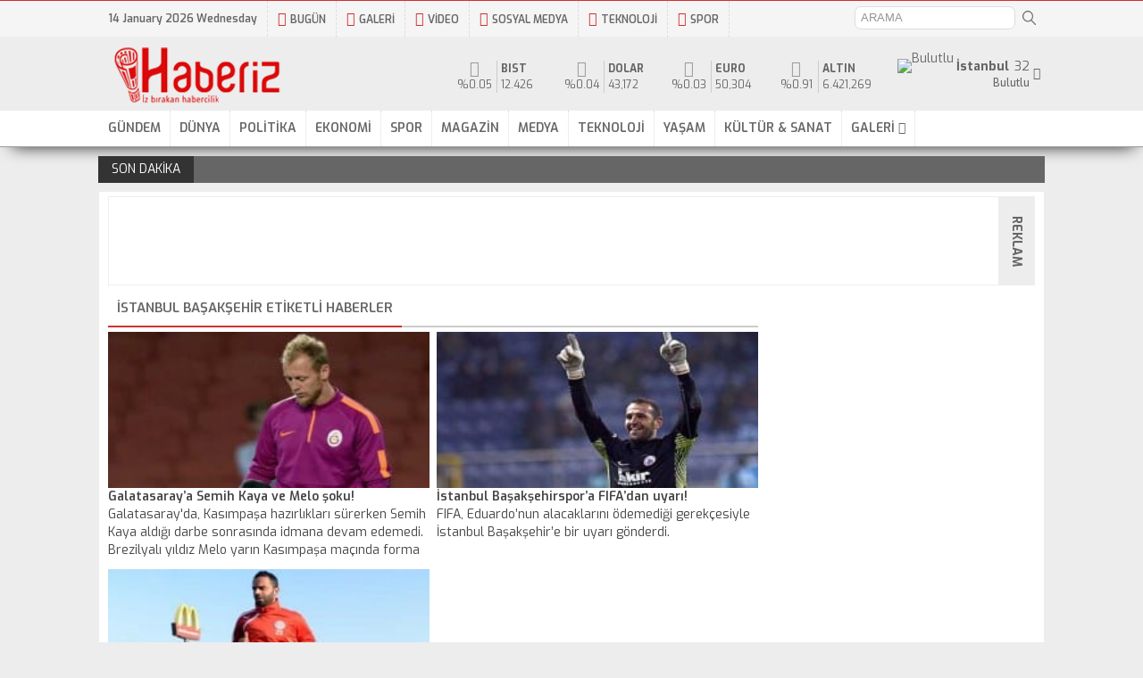

--- FILE ---
content_type: text/html; charset=UTF-8
request_url: https://www.haberiz.com/etiket/istanbul-basaksehir
body_size: 13917
content:
<!DOCTYPE html>
<html>
<head>
<meta http-equiv="Content-Type" content="text/html; charset=UTF-8" />
<link rel="stylesheet" href="https://fonts.googleapis.com/css?family=Exo:400,500,500i,600,700&subset=latin-ext">
<link rel="stylesheet" href="https://fonts.googleapis.com/css?family=Source+Sans+Pro:300,400,400i,600,700">
<title>İstanbul Başakşehir etiketi - Haberiz</title>
<meta name="title" content="İstanbul Başakşehir etiketi - Haberiz" />
<meta name="description" content="İstanbul Başakşehir ile ilgili haberler." />
<meta name="keywords" content="İstanbul Başakşehir, İstanbul Başakşehir hakkında, İstanbul Başakşehir nedir, İstanbul Başakşehir hakkında yazılar, İstanbul Başakşehir haberleri, " />
<meta http-equiv="X-UA-Compatible" content="IE=edge" />
<meta name="robots" content="index, follow" />
<meta name="google-site-verification" content="sCTLU9TZ5n6huQWGcL35O4dzjYmv1SOlEFcEgBl3__4" />
<link rel="alternate" type="application/rss+xml" title="RSS 2.0" href="https://haberiz.com/feed" />
<link rel="alternate" type="text/xml" title="RSS .92" href="https://haberiz.com/feed/rss" />
<link rel="alternate" type="application/atom+xml" title="Atom 0.3" href="https://haberiz.com/feed/atom" />
<link rel="pingback" href="https://haberiz.com/xmlrpc.php" />
<link rel="shortcut icon" href="https://haberiz.com/wp-content/themes/premium/img/favicon.ico" />
<link rel="icon" href="https://haberiz.com/wp-content/themes/premium/img/favicon.ico" type="image/x-icon" />
<meta http-equiv="Content-Language" content="tr" />
<meta name="language" content="Turkish" />
<meta name="author" content="Haberiz">
<meta http-equiv="imagetoolbar" content="no" />
<meta name="viewport" content="width=device-width, initial-scale=1.0, minimum-scale=1.0, maximum-scale=1.0, user-scalable=0">
<style>.gecis{position:fixed;display:block;z-index:999999;top:0;left:0;right:0;bottom:0;background:#fff;}</style>
<!-- Global site tag (gtag.js) - Google Analytics -->
<script type="text/javascript" src="https://www.googletagmanager.com/gtag/js?id=UA-16444218-2"></script>
<script>
window.dataLayer = window.dataLayer || [];
function gtag(){dataLayer.push(arguments);}
gtag('js', new Date());
gtag('config', 'UA-16444218-2');
</script>
<!-- Yandex.Metrika counter --> <script type="text/javascript"> (function(m,e,t,r,i,k,a){m[i]=m[i]||function(){(m[i].a=m[i].a||[]).push(arguments)}; m[i].l=1*new Date();k=e.createElement(t),a=e.getElementsByTagName(t)[0],k.async=1,k.src=r,a.parentNode.insertBefore(k,a)}) (window, document, "script", "https://mc.yandex.ru/metrika/tag.js", "ym"); ym(53643367, "init", { clickmap:true, trackLinks:true, accurateTrackBounce:true, webvisor:true, trackHash:true }); </script> <noscript><div><img src="https://mc.yandex.ru/watch/53643367" alt="Yandex Metrica" height="1px" width="1px" style="position:absolute; left:-9999px;" alt="" /></div></noscript> <!-- /Yandex.Metrika counter -->
<meta name='robots' content='max-image-preview:large' />
<link rel="alternate" type="application/rss+xml" title="Haberiz ~ Haber, güncel haberler, son dakika haberleri &raquo; İstanbul Başakşehir etiket akışı" href="https://haberiz.com/etiket/istanbul-basaksehir/feed" />
<style id='wp-img-auto-sizes-contain-inline-css' type='text/css'>
img:is([sizes=auto i],[sizes^="auto," i]){contain-intrinsic-size:3000px 1500px}
/*# sourceURL=wp-img-auto-sizes-contain-inline-css */
</style>
<style id='wp-emoji-styles-inline-css' type='text/css'>
img.wp-smiley, img.emoji {
display: inline !important;
border: none !important;
box-shadow: none !important;
height: 1em !important;
width: 1em !important;
margin: 0 0.07em !important;
vertical-align: -0.1em !important;
background: none !important;
padding: 0 !important;
}
/*# sourceURL=wp-emoji-styles-inline-css */
</style>
<style id='wp-block-library-inline-css' type='text/css'>
:root{--wp-block-synced-color:#7a00df;--wp-block-synced-color--rgb:122,0,223;--wp-bound-block-color:var(--wp-block-synced-color);--wp-editor-canvas-background:#ddd;--wp-admin-theme-color:#007cba;--wp-admin-theme-color--rgb:0,124,186;--wp-admin-theme-color-darker-10:#006ba1;--wp-admin-theme-color-darker-10--rgb:0,107,160.5;--wp-admin-theme-color-darker-20:#005a87;--wp-admin-theme-color-darker-20--rgb:0,90,135;--wp-admin-border-width-focus:2px}@media (min-resolution:192dpi){:root{--wp-admin-border-width-focus:1.5px}}.wp-element-button{cursor:pointer}:root .has-very-light-gray-background-color{background-color:#eee}:root .has-very-dark-gray-background-color{background-color:#313131}:root .has-very-light-gray-color{color:#eee}:root .has-very-dark-gray-color{color:#313131}:root .has-vivid-green-cyan-to-vivid-cyan-blue-gradient-background{background:linear-gradient(135deg,#00d084,#0693e3)}:root .has-purple-crush-gradient-background{background:linear-gradient(135deg,#34e2e4,#4721fb 50%,#ab1dfe)}:root .has-hazy-dawn-gradient-background{background:linear-gradient(135deg,#faaca8,#dad0ec)}:root .has-subdued-olive-gradient-background{background:linear-gradient(135deg,#fafae1,#67a671)}:root .has-atomic-cream-gradient-background{background:linear-gradient(135deg,#fdd79a,#004a59)}:root .has-nightshade-gradient-background{background:linear-gradient(135deg,#330968,#31cdcf)}:root .has-midnight-gradient-background{background:linear-gradient(135deg,#020381,#2874fc)}:root{--wp--preset--font-size--normal:16px;--wp--preset--font-size--huge:42px}.has-regular-font-size{font-size:1em}.has-larger-font-size{font-size:2.625em}.has-normal-font-size{font-size:var(--wp--preset--font-size--normal)}.has-huge-font-size{font-size:var(--wp--preset--font-size--huge)}.has-text-align-center{text-align:center}.has-text-align-left{text-align:left}.has-text-align-right{text-align:right}.has-fit-text{white-space:nowrap!important}#end-resizable-editor-section{display:none}.aligncenter{clear:both}.items-justified-left{justify-content:flex-start}.items-justified-center{justify-content:center}.items-justified-right{justify-content:flex-end}.items-justified-space-between{justify-content:space-between}.screen-reader-text{border:0;clip-path:inset(50%);height:1px;margin:-1px;overflow:hidden;padding:0;position:absolute;width:1px;word-wrap:normal!important}.screen-reader-text:focus{background-color:#ddd;clip-path:none;color:#444;display:block;font-size:1em;height:auto;left:5px;line-height:normal;padding:15px 23px 14px;text-decoration:none;top:5px;width:auto;z-index:100000}html :where(.has-border-color){border-style:solid}html :where([style*=border-top-color]){border-top-style:solid}html :where([style*=border-right-color]){border-right-style:solid}html :where([style*=border-bottom-color]){border-bottom-style:solid}html :where([style*=border-left-color]){border-left-style:solid}html :where([style*=border-width]){border-style:solid}html :where([style*=border-top-width]){border-top-style:solid}html :where([style*=border-right-width]){border-right-style:solid}html :where([style*=border-bottom-width]){border-bottom-style:solid}html :where([style*=border-left-width]){border-left-style:solid}html :where(img[class*=wp-image-]){height:auto;max-width:100%}:where(figure){margin:0 0 1em}html :where(.is-position-sticky){--wp-admin--admin-bar--position-offset:var(--wp-admin--admin-bar--height,0px)}@media screen and (max-width:600px){html :where(.is-position-sticky){--wp-admin--admin-bar--position-offset:0px}}
/*# sourceURL=wp-block-library-inline-css */
</style><style id='global-styles-inline-css' type='text/css'>
:root{--wp--preset--aspect-ratio--square: 1;--wp--preset--aspect-ratio--4-3: 4/3;--wp--preset--aspect-ratio--3-4: 3/4;--wp--preset--aspect-ratio--3-2: 3/2;--wp--preset--aspect-ratio--2-3: 2/3;--wp--preset--aspect-ratio--16-9: 16/9;--wp--preset--aspect-ratio--9-16: 9/16;--wp--preset--color--black: #000000;--wp--preset--color--cyan-bluish-gray: #abb8c3;--wp--preset--color--white: #ffffff;--wp--preset--color--pale-pink: #f78da7;--wp--preset--color--vivid-red: #cf2e2e;--wp--preset--color--luminous-vivid-orange: #ff6900;--wp--preset--color--luminous-vivid-amber: #fcb900;--wp--preset--color--light-green-cyan: #7bdcb5;--wp--preset--color--vivid-green-cyan: #00d084;--wp--preset--color--pale-cyan-blue: #8ed1fc;--wp--preset--color--vivid-cyan-blue: #0693e3;--wp--preset--color--vivid-purple: #9b51e0;--wp--preset--gradient--vivid-cyan-blue-to-vivid-purple: linear-gradient(135deg,rgb(6,147,227) 0%,rgb(155,81,224) 100%);--wp--preset--gradient--light-green-cyan-to-vivid-green-cyan: linear-gradient(135deg,rgb(122,220,180) 0%,rgb(0,208,130) 100%);--wp--preset--gradient--luminous-vivid-amber-to-luminous-vivid-orange: linear-gradient(135deg,rgb(252,185,0) 0%,rgb(255,105,0) 100%);--wp--preset--gradient--luminous-vivid-orange-to-vivid-red: linear-gradient(135deg,rgb(255,105,0) 0%,rgb(207,46,46) 100%);--wp--preset--gradient--very-light-gray-to-cyan-bluish-gray: linear-gradient(135deg,rgb(238,238,238) 0%,rgb(169,184,195) 100%);--wp--preset--gradient--cool-to-warm-spectrum: linear-gradient(135deg,rgb(74,234,220) 0%,rgb(151,120,209) 20%,rgb(207,42,186) 40%,rgb(238,44,130) 60%,rgb(251,105,98) 80%,rgb(254,248,76) 100%);--wp--preset--gradient--blush-light-purple: linear-gradient(135deg,rgb(255,206,236) 0%,rgb(152,150,240) 100%);--wp--preset--gradient--blush-bordeaux: linear-gradient(135deg,rgb(254,205,165) 0%,rgb(254,45,45) 50%,rgb(107,0,62) 100%);--wp--preset--gradient--luminous-dusk: linear-gradient(135deg,rgb(255,203,112) 0%,rgb(199,81,192) 50%,rgb(65,88,208) 100%);--wp--preset--gradient--pale-ocean: linear-gradient(135deg,rgb(255,245,203) 0%,rgb(182,227,212) 50%,rgb(51,167,181) 100%);--wp--preset--gradient--electric-grass: linear-gradient(135deg,rgb(202,248,128) 0%,rgb(113,206,126) 100%);--wp--preset--gradient--midnight: linear-gradient(135deg,rgb(2,3,129) 0%,rgb(40,116,252) 100%);--wp--preset--font-size--small: 13px;--wp--preset--font-size--medium: 20px;--wp--preset--font-size--large: 36px;--wp--preset--font-size--x-large: 42px;--wp--preset--spacing--20: 0.44rem;--wp--preset--spacing--30: 0.67rem;--wp--preset--spacing--40: 1rem;--wp--preset--spacing--50: 1.5rem;--wp--preset--spacing--60: 2.25rem;--wp--preset--spacing--70: 3.38rem;--wp--preset--spacing--80: 5.06rem;--wp--preset--shadow--natural: 6px 6px 9px rgba(0, 0, 0, 0.2);--wp--preset--shadow--deep: 12px 12px 50px rgba(0, 0, 0, 0.4);--wp--preset--shadow--sharp: 6px 6px 0px rgba(0, 0, 0, 0.2);--wp--preset--shadow--outlined: 6px 6px 0px -3px rgb(255, 255, 255), 6px 6px rgb(0, 0, 0);--wp--preset--shadow--crisp: 6px 6px 0px rgb(0, 0, 0);}:where(.is-layout-flex){gap: 0.5em;}:where(.is-layout-grid){gap: 0.5em;}body .is-layout-flex{display: flex;}.is-layout-flex{flex-wrap: wrap;align-items: center;}.is-layout-flex > :is(*, div){margin: 0;}body .is-layout-grid{display: grid;}.is-layout-grid > :is(*, div){margin: 0;}:where(.wp-block-columns.is-layout-flex){gap: 2em;}:where(.wp-block-columns.is-layout-grid){gap: 2em;}:where(.wp-block-post-template.is-layout-flex){gap: 1.25em;}:where(.wp-block-post-template.is-layout-grid){gap: 1.25em;}.has-black-color{color: var(--wp--preset--color--black) !important;}.has-cyan-bluish-gray-color{color: var(--wp--preset--color--cyan-bluish-gray) !important;}.has-white-color{color: var(--wp--preset--color--white) !important;}.has-pale-pink-color{color: var(--wp--preset--color--pale-pink) !important;}.has-vivid-red-color{color: var(--wp--preset--color--vivid-red) !important;}.has-luminous-vivid-orange-color{color: var(--wp--preset--color--luminous-vivid-orange) !important;}.has-luminous-vivid-amber-color{color: var(--wp--preset--color--luminous-vivid-amber) !important;}.has-light-green-cyan-color{color: var(--wp--preset--color--light-green-cyan) !important;}.has-vivid-green-cyan-color{color: var(--wp--preset--color--vivid-green-cyan) !important;}.has-pale-cyan-blue-color{color: var(--wp--preset--color--pale-cyan-blue) !important;}.has-vivid-cyan-blue-color{color: var(--wp--preset--color--vivid-cyan-blue) !important;}.has-vivid-purple-color{color: var(--wp--preset--color--vivid-purple) !important;}.has-black-background-color{background-color: var(--wp--preset--color--black) !important;}.has-cyan-bluish-gray-background-color{background-color: var(--wp--preset--color--cyan-bluish-gray) !important;}.has-white-background-color{background-color: var(--wp--preset--color--white) !important;}.has-pale-pink-background-color{background-color: var(--wp--preset--color--pale-pink) !important;}.has-vivid-red-background-color{background-color: var(--wp--preset--color--vivid-red) !important;}.has-luminous-vivid-orange-background-color{background-color: var(--wp--preset--color--luminous-vivid-orange) !important;}.has-luminous-vivid-amber-background-color{background-color: var(--wp--preset--color--luminous-vivid-amber) !important;}.has-light-green-cyan-background-color{background-color: var(--wp--preset--color--light-green-cyan) !important;}.has-vivid-green-cyan-background-color{background-color: var(--wp--preset--color--vivid-green-cyan) !important;}.has-pale-cyan-blue-background-color{background-color: var(--wp--preset--color--pale-cyan-blue) !important;}.has-vivid-cyan-blue-background-color{background-color: var(--wp--preset--color--vivid-cyan-blue) !important;}.has-vivid-purple-background-color{background-color: var(--wp--preset--color--vivid-purple) !important;}.has-black-border-color{border-color: var(--wp--preset--color--black) !important;}.has-cyan-bluish-gray-border-color{border-color: var(--wp--preset--color--cyan-bluish-gray) !important;}.has-white-border-color{border-color: var(--wp--preset--color--white) !important;}.has-pale-pink-border-color{border-color: var(--wp--preset--color--pale-pink) !important;}.has-vivid-red-border-color{border-color: var(--wp--preset--color--vivid-red) !important;}.has-luminous-vivid-orange-border-color{border-color: var(--wp--preset--color--luminous-vivid-orange) !important;}.has-luminous-vivid-amber-border-color{border-color: var(--wp--preset--color--luminous-vivid-amber) !important;}.has-light-green-cyan-border-color{border-color: var(--wp--preset--color--light-green-cyan) !important;}.has-vivid-green-cyan-border-color{border-color: var(--wp--preset--color--vivid-green-cyan) !important;}.has-pale-cyan-blue-border-color{border-color: var(--wp--preset--color--pale-cyan-blue) !important;}.has-vivid-cyan-blue-border-color{border-color: var(--wp--preset--color--vivid-cyan-blue) !important;}.has-vivid-purple-border-color{border-color: var(--wp--preset--color--vivid-purple) !important;}.has-vivid-cyan-blue-to-vivid-purple-gradient-background{background: var(--wp--preset--gradient--vivid-cyan-blue-to-vivid-purple) !important;}.has-light-green-cyan-to-vivid-green-cyan-gradient-background{background: var(--wp--preset--gradient--light-green-cyan-to-vivid-green-cyan) !important;}.has-luminous-vivid-amber-to-luminous-vivid-orange-gradient-background{background: var(--wp--preset--gradient--luminous-vivid-amber-to-luminous-vivid-orange) !important;}.has-luminous-vivid-orange-to-vivid-red-gradient-background{background: var(--wp--preset--gradient--luminous-vivid-orange-to-vivid-red) !important;}.has-very-light-gray-to-cyan-bluish-gray-gradient-background{background: var(--wp--preset--gradient--very-light-gray-to-cyan-bluish-gray) !important;}.has-cool-to-warm-spectrum-gradient-background{background: var(--wp--preset--gradient--cool-to-warm-spectrum) !important;}.has-blush-light-purple-gradient-background{background: var(--wp--preset--gradient--blush-light-purple) !important;}.has-blush-bordeaux-gradient-background{background: var(--wp--preset--gradient--blush-bordeaux) !important;}.has-luminous-dusk-gradient-background{background: var(--wp--preset--gradient--luminous-dusk) !important;}.has-pale-ocean-gradient-background{background: var(--wp--preset--gradient--pale-ocean) !important;}.has-electric-grass-gradient-background{background: var(--wp--preset--gradient--electric-grass) !important;}.has-midnight-gradient-background{background: var(--wp--preset--gradient--midnight) !important;}.has-small-font-size{font-size: var(--wp--preset--font-size--small) !important;}.has-medium-font-size{font-size: var(--wp--preset--font-size--medium) !important;}.has-large-font-size{font-size: var(--wp--preset--font-size--large) !important;}.has-x-large-font-size{font-size: var(--wp--preset--font-size--x-large) !important;}
/*# sourceURL=global-styles-inline-css */
</style>
<style id='classic-theme-styles-inline-css' type='text/css'>
/*! This file is auto-generated */
.wp-block-button__link{color:#fff;background-color:#32373c;border-radius:9999px;box-shadow:none;text-decoration:none;padding:calc(.667em + 2px) calc(1.333em + 2px);font-size:1.125em}.wp-block-file__button{background:#32373c;color:#fff;text-decoration:none}
/*# sourceURL=/wp-includes/css/classic-themes.min.css */
</style>
<link rel="EditURI" type="application/rsd+xml" title="RSD" href="https://haberiz.com/xmlrpc.php?rsd" />
<!-- Web App Manifest -->
<link rel="manifest" href="/manifest.json">
</head>
<body>
<!-- Google Tag Manager -->
<noscript><iframe src="https://www.googletagmanager.com/ns.html?id=GTM-KWPRH6"
height="0" width="0" style="display:none;visibility:hidden"></iframe></noscript>
<script>(function(w,d,s,l,i){w[l]=w[l]||[];w[l].push({'gtm.start':
new Date().getTime(),event:'gtm.js'});var f=d.getElementsByTagName(s)[0],
j=d.createElement(s),dl=l!='dataLayer'?'&l='+l:'';j.async=true;j.src=
'https://www.googletagmanager.com/gtm.js?id='+i+dl;f.parentNode.insertBefore(j,f);
})(window,document,'script','dataLayer','GTM-KWPRH6');</script>
<!-- End Google Tag Manager -->
<script>
if ('serviceWorker' in navigator) {
navigator.serviceWorker.register('/sw.js?v3', {
scope: '.' // THIS IS REQUIRED FOR RUNNING A PROGRESSIVE WEB APP FROM A NON_ROOT PATH
}).then(function(registration) {
// Registration was successful
console.log('ServiceWorker registration successful with scope: ', registration.scope);
}, function(err) {
// registration failed :(
console.log('ServiceWorker registration failed: ', err);
});
}
</script>
<div class="gecis"></div>
<header>
<div id="topbar">
<div class="wrapper">
<ul>
<li class="mobilmenu">
<a href="#"><i class="fa fa-bars"></i>MENÜ</a>
<ul><li id="menu-item-18980" class="menu-item menu-item-type-taxonomy menu-item-object-category menu-item-18980"><a href="https://haberiz.com/gundem">GÜNDEM</a></li>
<li id="menu-item-19006" class="menu-item menu-item-type-taxonomy menu-item-object-category menu-item-19006"><a href="https://haberiz.com/dunya">DÜNYA</a></li>
<li id="menu-item-19007" class="menu-item menu-item-type-taxonomy menu-item-object-category menu-item-19007"><a href="https://haberiz.com/politika">POLİTİKA</a></li>
<li id="menu-item-19008" class="menu-item menu-item-type-taxonomy menu-item-object-category menu-item-19008"><a href="https://haberiz.com/ekonomi">EKONOMİ</a></li>
<li id="menu-item-19009" class="menu-item menu-item-type-taxonomy menu-item-object-category menu-item-19009"><a href="https://haberiz.com/spor">SPOR</a></li>
<li id="menu-item-19010" class="menu-item menu-item-type-taxonomy menu-item-object-category menu-item-19010"><a href="https://haberiz.com/magazin">MAGAZİN</a></li>
<li id="menu-item-19011" class="menu-item menu-item-type-taxonomy menu-item-object-category menu-item-19011"><a href="https://haberiz.com/medya">MEDYA</a></li>
<li id="menu-item-19012" class="menu-item menu-item-type-taxonomy menu-item-object-category menu-item-19012"><a href="https://haberiz.com/teknoloji">TEKNOLOJİ</a></li>
<li id="menu-item-19013" class="menu-item menu-item-type-taxonomy menu-item-object-category menu-item-19013"><a href="https://haberiz.com/yasam">YAŞAM</a></li>
<li id="menu-item-19014" class="menu-item menu-item-type-taxonomy menu-item-object-category menu-item-19014"><a href="https://haberiz.com/kultur-sanat">KÜLTÜR &#038; SANAT</a></li>
<li id="menu-item-18999" class="menu-item menu-item-type-custom menu-item-object-custom menu-item-has-children menu-item-18999"><a href="#">GALERİ</a>
<ul class="sub-menu">
<li id="menu-item-19001" class="menu-item menu-item-type-taxonomy menu-item-object-category menu-item-19001"><a href="https://haberiz.com/foto-galeri">FOTO GALERİ</a></li>
<li id="menu-item-19000" class="menu-item menu-item-type-taxonomy menu-item-object-category menu-item-19000"><a href="https://haberiz.com/video-galeri">VİDEO GALERİ</a></li>
</ul>
</li>
</ul>					</li>
<li class="date"><span>14 January 2026 Wednesday</span></li>
<li id="menu-item-301" class="menu-item menu-item-type-custom menu-item-object-custom menu-item-300">
<a href="https://www.haberiz.com/2026/01/14"><i class="fa fa-newspaper-o"></i>BUGÜN</a>
</li>
<li id="menu-item-301" class="menu-item menu-item-type-custom menu-item-object-custom menu-item-301">
<a href="https://www.haberiz.com/foto-galeri"><i class="fa fa-picture-o"></i>GALERİ</a>
</li>
<li id="menu-item-302" class="menu-item menu-item-type-custom menu-item-object-custom menu-item-302">
<a href="https://www.haberiz.com/video-galeri"><i class="fa fa-play-circle"></i>VİDEO</a>
</li>
<li id="menu-item-445" class="menu-item menu-item-type-taxonomy menu-item-object-category menu-item-445">
<a href="https://www.haberiz.com/?s=sosyal+medya"><i class="fa fa-hashtag"></i>SOSYAL MEDYA</a>
</li>
<li id="menu-item-446" class="menu-item menu-item-type-taxonomy menu-item-object-category menu-item-446">
<a href="https://www.haberiz.com/teknoloji"><i class="fa fa-desktop"></i>TEKNOLOJİ</a>
</li>
<li id="menu-item-447" class="menu-item menu-item-type-taxonomy menu-item-object-category menu-item-447">
<a href="https://www.haberiz.com/spor"><i class="fa fa-futbol-o"></i>SPOR</a>
</li>
<li class="search right">
<form action="/" method="get">
<input type="search" name="s" placeholder="ARAMA" />
<input type="submit" value="">
</form>
</li>
</ul>
</div>
</div>
<div id="logobar">
<div class="wrapper">
<div class="logo">
<a href="/">
<img src="https://haberiz.com/wp-content/themes/premium/img/logo.png" width="220" height="81" alt="Haberiz İnternet Gazetesi" />
<h1 class="baslik" style="display: none;">Haberiz İnternet Gazetesi</h1>
</a>
</div>
<div class="hava">
<div class="havaicerik">
<div class="icon">
<img width="32" height="32" src="https://haberiz.com/wp-content/themes/premium/img/hava/1.png" alt="Bulutlu">
</div>
<div class="info">
<div class="line1"><span>32</span><strong>İstanbul</strong></div>
<div class="line2"><small>Bulutlu</small></div>
</div>
</div>
<div id="sehirler">
<div class="sehirac">
<i class="fa fa-chevron-circle-down" aria-hidden="true"></i>
</div>
<ul class="sehirler">
<li data="TR01">Adana</li>
<li data="TR02">Adıyaman</li>
<li data="TR03">Afyonkarahisar</li>
<li data="TR04">Ağrı</li>
<li data="TR05">Amasya</li>
<li data="TR06">Ankara</li>
<li data="TR07">Antalya</li>
<li data="TR08">Artvin</li>
<li data="TR09">Aydın</li>
<li data="TR10">Balıkesir</li>
<li data="TR11">Bilecik</li>
<li data="TR12">Bingöl</li>
<li data="TR13">Bitlis</li>
<li data="TR14">Bolu</li>
<li data="TR15">Burdur</li>
<li data="TR16">Bursa</li>
<li data="TR17">Çanakkale</li>
<li data="TR18">Çankırı</li>
<li data="TR19">Çorum</li>
<li data="TR20">Denizli</li>
<li data="TR21">Diyarbakır</li>
<li data="TR22">Edirne</li>
<li data="TR23">Elazığ</li>
<li data="TR24">Erzincan</li>
<li data="TR25">Erzurum</li>
<li data="TR26">Eskişehir</li>
<li data="TR27">Gaziantep</li>
<li data="TR28">Giresun</li>
<li data="TR29">Gümüşhane</li>
<li data="TR30">Hakkari</li>
<li data="TR31">Hatay</li>
<li data="TR32">Isparta</li>
<li data="TR33">Mersin</li>
<li data="TR34">İstanbul</li>
<li data="TR35">İzmir</li>
<li data="TR36">Kars</li>
<li data="TR37">Kastamonu</li>
<li data="TR38">Kayseri</li>
<li data="TR39">Kırklareli</li>
<li data="TR40">Kırşehir</li>
<li data="TR41">Kocaeli</li>
<li data="TR42">Konya</li>
<li data="TR43">Kütahya</li>
<li data="TR44">Malatya</li>
<li data="TR45">Manisa</li>
<li data="TR46">Kahramanmaraş</li>
<li data="TR47">Mardin</li>
<li data="TR48">Muğla</li>
<li data="TR49">Muş</li>
<li data="TR50">Nevşehir</li>
<li data="TR51">Niğde</li>
<li data="TR52">Ordu</li>
<li data="TR53">Rize</li>
<li data="TR54">Sakarya</li>
<li data="TR55">Samsun</li>
<li data="TR56">Siirt</li>
<li data="TR57">Sinop</li>
<li data="TR58">Sivas</li>
<li data="TR59">Tekirdağ</li>
<li data="TR60">Tokat</li>
<li data="TR61">Trabzon</li>
<li data="TR62">Tunceli</li>
<li data="TR63">Şanlıurfa</li>
<li data="TR64">Uşak</li>
<li data="TR65">Van</li>
<li data="TR66">Yozgat</li>
<li data="TR67">Zonguldak</li>
<li data="TR68">Aksaray</li>
<li data="TR69">Bayburt</li>
<li data="TR70">Karaman</li>
<li data="TR71">Kırıkkale</li>
<li data="TR72">Batman</li>
<li data="TR73">Şırnak</li>
<li data="TR74">Bartın</li>
<li data="TR75">Ardahan</li>
<li data="TR76">Iğdır</li>
<li data="TR77">Yalova</li>
<li data="TR78">Karabük</li>
<li data="TR79">Kilis</li>
<li data="TR80">Osmaniye</li>
<li data="TR81">Düzce</li>
</ul>
</div>
</div>
<div class="doviz">
<div class="item">
<div><i class="fa fa-chevron-circle-up" aria-hidden="true"></i>%0.05</div>
<span><strong>BIST</strong></span>
<span>12.426</span>
</div>
<div class="item">
<div><i class="fa fa-chevron-circle-up" aria-hidden="true"></i>%0.04</div>
<span><strong>Dolar</strong></span>
<span>43,172</span>
</div>
<div class="item">
<div><i class="fa fa-chevron-circle-up" aria-hidden="true"></i>%0.03</div>
<span><strong>Euro</strong></span>
<span>50,304</span>
</div>
<div class="item">
<div><i class="fa fa-chevron-circle-up" aria-hidden="true"></i>%0.91</div>
<span><strong>Altın</strong></span>
<span>6.421,269</span>
</div>
</div>
</div>
</div>
<div id="menu">
<div class="wrapper">
<ul><li class="menu-item menu-item-type-taxonomy menu-item-object-category menu-item-18980"><a href="https://haberiz.com/gundem">GÜNDEM</a></li>
<li class="menu-item menu-item-type-taxonomy menu-item-object-category menu-item-19006"><a href="https://haberiz.com/dunya">DÜNYA</a></li>
<li class="menu-item menu-item-type-taxonomy menu-item-object-category menu-item-19007"><a href="https://haberiz.com/politika">POLİTİKA</a></li>
<li class="menu-item menu-item-type-taxonomy menu-item-object-category menu-item-19008"><a href="https://haberiz.com/ekonomi">EKONOMİ</a></li>
<li class="menu-item menu-item-type-taxonomy menu-item-object-category menu-item-19009"><a href="https://haberiz.com/spor">SPOR</a></li>
<li class="menu-item menu-item-type-taxonomy menu-item-object-category menu-item-19010"><a href="https://haberiz.com/magazin">MAGAZİN</a></li>
<li class="menu-item menu-item-type-taxonomy menu-item-object-category menu-item-19011"><a href="https://haberiz.com/medya">MEDYA</a></li>
<li class="menu-item menu-item-type-taxonomy menu-item-object-category menu-item-19012"><a href="https://haberiz.com/teknoloji">TEKNOLOJİ</a></li>
<li class="menu-item menu-item-type-taxonomy menu-item-object-category menu-item-19013"><a href="https://haberiz.com/yasam">YAŞAM</a></li>
<li class="menu-item menu-item-type-taxonomy menu-item-object-category menu-item-19014"><a href="https://haberiz.com/kultur-sanat">KÜLTÜR &#038; SANAT</a></li>
<li class="menu-item menu-item-type-custom menu-item-object-custom menu-item-has-children menu-item-18999"><a href="#">GALERİ</a>
<ul class="sub-menu">
<li class="menu-item menu-item-type-taxonomy menu-item-object-category menu-item-19001"><a href="https://haberiz.com/foto-galeri">FOTO GALERİ</a></li>
<li class="menu-item menu-item-type-taxonomy menu-item-object-category menu-item-19000"><a href="https://haberiz.com/video-galeri">VİDEO GALERİ</a></li>
</ul>
</li>
</ul>			</div>
</div>
</header>
<ul id="ticker">
<li>.</li>
</ul>
<div id="content">
<div class="wrapper">
<div class="advertise970">
<div align="center">
<script type="text/javascript"><!--
google_ad_client = "ca-pub-3833699322515536";
/* büyük şerit */
google_ad_slot = "2128634671"; google_ad_width = 728; google_ad_height = 90;
//-->
</script>
<script type="text/javascript" src="https://pagead2.googlesyndication.com/pagead/show_ads.js"></script>
</div>
<span>REKLAM</span>
</div>
<div class="maincontent container single">
<div class="liste4">
<h2 class="title title-1"><span>İstanbul Başakşehir etiketli haberler</span></h2>
<div class="item">
<a href="https://haberiz.com/2014/10/30/galatasaraya-semih-kaya-ve-melo-soku.html">
<img width="236" height="127" data-src="https://haberiz.com/wp-content/uploads/2014/10/galatasaray-da-semih-soku-idmani-birakti-250x135.jpg" class="lazy" alt="Galatasaray&#8217;a Semih Kaya ve Melo şoku!" decoding="async" />														<h3>Galatasaray&#8217;a Semih Kaya ve Melo şoku!</h3>
<span>Galatasaray'da, Kasımpaşa hazırlıkları sürerken Semih Kaya aldığı darbe sonrasında idmana devam edemedi. Brezilyalı yıldız Melo yarın Kasımpaşa maçında forma giyemeyecek.</span>
</a>
</div>
<div class="item">
<a href="https://haberiz.com/2014/10/30/istanbul-basaksehirspora-fifadan-uyari.html">
<img width="236" height="127" data-src="https://haberiz.com/wp-content/uploads/2014/10/fifa-dan-turk-kulubune-uyari-250x135.jpg" class="lazy" alt="İstanbul Başakşehirspor&#8217;a FIFA&#8217;dan uyarı!" decoding="async" />														<h3>İstanbul Başakşehirspor&#8217;a FIFA&#8217;dan uyarı!</h3>
<span>FIFA, Eduardo’nun alacaklarını ödemediği gerekçesiyle İstanbul Başakşehir’e bir uyarı gönderdi.</span>
</a>
</div>
<div class="item">
<a href="https://haberiz.com/2014/07/15/istanbul-basaksehir-semih-senturku-kadrosuna-katti.html">
<img width="236" height="127" data-src="https://haberiz.com/wp-content/uploads/2014/07/semih-senturk-istanbul-basaksehir-de-250x135.jpg" class="lazy" alt="İstanbul Başaksehir, Semih Şentürk&#8217;ü kadrosuna kattı!" decoding="async" />														<h3>İstanbul Başaksehir, Semih Şentürk&#8217;ü kadrosuna kattı!</h3>
<span>Spor Toto Süper Lig'in yeni ekibi İstanbul Başakşehir, geride kalan sezonun ikinci yarısını Medical Park Antalyaspor'da geçiren deneyimli golcü Semih Şentürk'ü kadrosuna kattı.</span>
</a>
</div>
</div>
<div class="clear"></div>
</div>
<aside>
<div class="esnekreklam" id="mobilreklam_widget-9">
<div align="center" style="max-width: 300px!important;">
<script type="text/javascript" src="https://pagead2.googlesyndication.com/pagead/js/adsbygoogle.js"></script>
<!-- Haberiz Premium Esnek -->
<ins class="adsbygoogle"
style="display:block"
data-ad-client="ca-pub-3833699322515536"
data-ad-slot="9540089779"
data-ad-format="auto"
data-full-width-responsive="true"></ins>
<script>
(adsbygoogle = window.adsbygoogle || []).push({});
</script>
</div>
</div>
<div class="haberlistesi" id="haberlistesi_widget-3"><div class="title"><span>SON EKLENEN HABERLER</span></div>		<ul>
<li>
<a href="https://haberiz.com/2025/09/27/tokat-cekici-diyarbakir-oto-cekici-istanbul-oto-cekici.html">
<img width="200" height="120" data-src="https://haberiz.com/wp-content/uploads/2025/09/oto-cekici-istanbul-hizli-atik-guvenli-200x120.jpg" class="lazy" alt="Tokat Çekici &#8211; Diyarbakır Oto Çekici &#8211; İstanbul Oto Çekici" style="width: 100px;height: 60px;" decoding="async" loading="lazy" />				<h5>Tokat Çekici &#8211; Diyarbakır Oto Çekici &#8211; İstanbul Oto Çekici</h5>
<span></span>
</a>
</li>
<li>
<a href="https://haberiz.com/2024/06/17/ucak-bileti-yazilimlari-seyahat-endustrisindeki-donusumun-onculeri.html">
<img width="200" height="120" data-src="https://haberiz.com/wp-content/uploads/2024/06/Crocstech-200x120.png" class="lazy" alt="Uçak Bileti Yazılımları: Seyahat Endüstrisindeki Dönüşümün Öncüleri" style="width: 100px;height: 60px;" decoding="async" loading="lazy" />				<h5>Uçak Bileti Yazılımları: Seyahat Endüstrisindeki Dönüşümün Öncüleri</h5>
<span></span>
</a>
</li>
<li>
<a href="https://haberiz.com/2024/01/30/e-mustahsil-nedir.html">
<img width="200" height="120" data-src="https://haberiz.com/wp-content/uploads/2024/01/e-mustahsil-nedir-ne-icin-kullanilir-duzenlenir-200x120.jpg" class="lazy" alt="E-Müstahsil Nedir?" style="width: 100px;height: 60px;" decoding="async" loading="lazy" />				<h5>E-Müstahsil Nedir?</h5>
<span></span>
</a>
</li>
<li>
<a href="https://haberiz.com/2024/01/12/e-imza.html">
<img width="200" height="120" data-src="https://haberiz.com/wp-content/uploads/2024/01/e-imza-raporlama-islemi-200x120.jpg" class="lazy" alt="E-İmza" style="width: 100px;height: 60px;" decoding="async" loading="lazy" />				<h5>E-İmza</h5>
<span></span>
</a>
</li>
<li>
<a href="https://haberiz.com/2023/11/25/askeri-tasima-tasimacilik.html">
<img width="200" height="120" data-src="https://haberiz.com/wp-content/uploads/2023/11/askeri-tasimacilik-envanter-silahli-kuvvetler-200x120.jpeg" class="lazy" alt="Askeri Taşıma &#8211; Taşımacılık" style="width: 100px;height: 60px;" decoding="async" loading="lazy" />				<h5>Askeri Taşıma &#8211; Taşımacılık</h5>
<span></span>
</a>
</li>
</ul>	 
</div><div class="widget_text haberlistesi" id="haberlistesi_widget-3"><div class="textwidget custom-html-widget">						<ins class="adsbygoogle" style="display:inline-block;width:300px;height:250px" data-ad-client="ca-pub-3833699322515536" data-ad-slot="1220934414"></ins>
<script>(adsbygoogle = window.adsbygoogle || []).push({});</script></div></div><div class="haberlistesi" id="haberlistesi_widget-3"><div class="title"><span>ÇOK OKUNAN HABERLER</span></div>		<ul>
<li>
<a href="https://haberiz.com/2012/10/03/isletim-sistemleri-nedir-cesitleri-ve-gorevleri-nelerdir.html">
<img width="200" height="120" data-src="https://haberiz.com/wp-content/uploads/2012/10/isletim-sistemi-nedir-cesitleri-nelerdir-200x120.jpg" class="lazy" alt="İşletim sistemleri nedir? Çeşitleri ve görevleri nelerdir?" style="width: 100px;height: 60px;" decoding="async" loading="lazy" />				<h5>İşletim sistemleri nedir? Çeşitleri ve görevleri nelerdir?</h5>
<span></span>
</a>
</li>
<li>
<a href="https://haberiz.com/2014/05/27/geleneksel-gazetecilikten-internet-gazeteciligine.html">
<img width="200" height="120" data-src="https://haberiz.com/wp-content/uploads/2014/05/geleneksel-gazetecilikten-internet-gazeteciligine-200x120.jpg" class="lazy" alt="Geleneksel Gazetecilikten İnternet Gazeteciliğine!" style="width: 100px;height: 60px;" decoding="async" loading="lazy" />				<h5>Geleneksel Gazetecilikten İnternet Gazeteciliğine!</h5>
<span></span>
</a>
</li>
<li>
<a href="https://haberiz.com/2015/03/08/wordpress-nedir-ozellikleri-nelerdir.html">
<img width="99" height="64" data-src="https://haberiz.com/wp-content/uploads/2015/03/wordpess-nedir-ozellikleri-nelerdir-99x64.jpg" class="lazy" alt="WordPress nedir? Özellikleri nelerdir?" style="width: 100px;height: 60px;" decoding="async" loading="lazy" />				<h5>WordPress nedir? Özellikleri nelerdir?</h5>
<span>Wordpress'in nasıl bir blog sistemi olduğunu öğrenmeniz için hazırlanmış bir yazıdır.</span>
</a>
</li>
<li>
<a href="https://haberiz.com/2009/08/24/tarkan-2010-eurovision-sarkisi.html">
<h5>Tarkan 2010 eurovision şarkısı</h5>
<span>Geçtiğimiz yıl her şeye rağmen 1. beklerken 4. olan hadiseli Türkiye, sadece vücut gösterisinin bu yarışmada önemli olmadığını anlamıştır. Bu yıl Megastar Tarkan geliyor, sahneye!</span>
</a>
</li>
<li>
<a href="https://haberiz.com/2012/11/18/sosyal-medya-ve-siyasal-pazarlama.html">
<img width="200" height="120" data-src="https://haberiz.com/wp-content/uploads/2012/11/sosyal-medya-ve-siyasal-pazarlama-200x120.jpg" class="lazy" alt="Sosyal Medya ve Siyasal Pazarlama" style="width: 100px;height: 60px;" decoding="async" loading="lazy" />				<h5>Sosyal Medya ve Siyasal Pazarlama</h5>
<span></span>
</a>
</li>
</ul>	 
</div><div class="haberlistesi" id="haberlistesi_widget-3"><div class="title"><span>SON YORUMLANAN HABERLER</span></div>		<ul>
<li>
<a href="https://haberiz.com/2018/12/29/konyada-4-kardes-yanginda-yasamini-yitirdi.html">
<img width="200" height="120" data-src="https://haberiz.com/wp-content/uploads/2018/12/suriye-konya-4-cocuk-oldu-200x120.jpg" class="lazy" alt="Galatasaray&#8217;a Semih Kaya ve Melo şoku!" style="width: 100px;height: 60px;" decoding="async" loading="lazy" />				<h5>Konya&#8217;da 4 kardeş yangında yaşamını yitirdi</h5>
<span>Suriyelide olsa can insan üzülüyor. - Umran Uraz</span>
</a>
</li>
<li>
<a href="https://haberiz.com/2014/12/01/nazara-geliriz-kamyon-carpar-diye-yazdi-trafik-kazasinda-oldu.html">
<img width="99" height="64" data-src="https://haberiz.com/wp-content/uploads/2014/12/nazara-geliriz-dedi-esiyle-kazada-oldu-99x64.jpg" class="lazy" alt="Galatasaray&#8217;a Semih Kaya ve Melo şoku!" style="width: 100px;height: 60px;" decoding="async" loading="lazy" />				<h5>’Nazara geliriz kamyon çarpar’ diye yazdı, trafik kazasında öldü!</h5>
<span>Ah be Mehmet keşke demeseysiniz öyle :( yazık canlara.... - Abdullah Kadir</span>
</a>
</li>
<li>
<a href="https://haberiz.com/2013/06/01/claudia-sampedronun-seksi-pozlari.html">
<img width="99" height="64" data-src="https://haberiz.com/wp-content/uploads/2014/06/claudia-sampedro-fotograflari-resimleri-pozlari-1-99x64.jpg" class="lazy" alt="Galatasaray&#8217;a Semih Kaya ve Melo şoku!" style="width: 100px;height: 60px;" decoding="async" loading="lazy" />				<h5>Claudia Sampedro&#8217;nun seksi pozları!</h5>
<span>Çok güzel kadın be.. TikTok'ta da fena işler yapıyor. - Kadri Beylik</span>
</a>
</li>
<li>
<a href="https://haberiz.com/2013/11/25/200-lira-masraf-cikaran-noter-sarti-kalkti.html">
<img width="99" height="64" data-src="https://haberiz.com/wp-content/uploads/2013/11/noter-sarti-kalkti-binlerce-kisi-harekete-gecti-99x64.jpg" class="lazy" alt="Galatasaray&#8217;a Semih Kaya ve Melo şoku!" style="width: 100px;height: 60px;" decoding="async" loading="lazy" />				<h5>200 lira masraf çıkaran noter şartı kalktı!</h5>
<span>Kan emici noterler. En ufak bir evrakı bile çok pahalıya yapıyorlar. Allah ellerine düşürmesin. Çok paranızı kaptırıyorsunuz. - Kayhan Gezenti</span>
</a>
</li>
<li>
<a href="https://haberiz.com/2013/12/19/blog-nedir-cesitleri-nelerdir-blog-nasil-olusturulur.html">
<img width="99" height="64" data-src="https://haberiz.com/wp-content/uploads/2013/12/blog-resmi-99x64.jpg" class="lazy" alt="Galatasaray&#8217;a Semih Kaya ve Melo şoku!" style="width: 100px;height: 60px;" decoding="async" loading="lazy" />				<h5>Blog nedir? Çeşitleri nelerdir? Blog nasıl oluşturulur?</h5>
<span>İyi bir yazı. Ama günümüze uyarlansa güzel olur. Yazının güncellenmesi gerekli. Yine de güzel bilgiler var. Elinize sağlık - Umut Çöl</span>
</a>
</li>
</ul>	 
</div><div class="widget_text haberlistesi" id="haberlistesi_widget-3"><div class="textwidget custom-html-widget">						<ins class="adsbygoogle" style="display:inline-block;width:300px;height:250px" data-ad-client="ca-pub-3833699322515536" data-ad-slot="1220934414"></ins>
<script>(adsbygoogle = window.adsbygoogle || []).push({});</script></div></div><div class="haberlistesi" id="haberlistesi_widget-3"><div class="title"><span>ÇOK YORUMLANAN HABERLER</span></div>		<ul>
<li>
<a href="https://haberiz.com/2009/08/09/kiz-erkek-msn-adresleri.html">
<h5>Kız Erkek MSN Adresleri</h5>
<span></span>
</a>
</li>
<li>
<a href="https://haberiz.com/2009/08/13/trt1-stadyum-programi.html">
<img width="200" height="120" data-src="https://haberiz.com/wp-content/uploads/2009/08/stadyum-200x120.jpg" class="lazy" alt="TRT1 Stadyum Programı" style="width: 100px;height: 60px;" decoding="async" loading="lazy" />				<h5>TRT1 Stadyum Programı</h5>
<span></span>
</a>
</li>
<li>
<a href="https://haberiz.com/2009/06/08/muge-anli-ile-tatli-sert.html">
<h5>Müge Anlı ile Tatlı Sert</h5>
<span></span>
</a>
</li>
<li>
<a href="https://haberiz.com/2009/06/29/facebok.html">
<h5>facebok</h5>
<span></span>
</a>
</li>
<li>
<a href="https://haberiz.com/2009/06/27/hadise-evlenmeliyiz-dinle.html">
<h5>hadise evlenmeliyiz dinle</h5>
<span></span>
</a>
</li>
</ul>	 
</div>				
<div class="astroloji" id="astroloji_widget-2">
<div class="title"><span>ASTROLOJİ - BURÇLAR</span></div>
<div class="astrolojialt">
<ul>
<li class="koc">
<a href="https://haberiz.com/gunluk-burc-yorumlari?burc=koc">
<img data-src="https://haberiz.com/wp-content/themes/premium/img/burc/koc.png" width="60" height="60" alt="gunluk-burc" />
<strong>KOÇ <small>21 MART</small><small>19 NİSAN</small></strong>
</a>
</li>
<li class="boga">
<a href="https://haberiz.com/gunluk-burc-yorumlari?burc=boga">
<img data-src="https://haberiz.com/wp-content/themes/premium/img/burc/boga.png" width="60" height="60" alt="gunluk-burc" />
<strong>BOĞA <small>20 NİSAN</small><small>20 MAYIS</small></strong>
</a>
</li>
<li class="ikizler">
<a href="https://haberiz.com/gunluk-burc-yorumlari?burc=ikizler">
<img data-src="https://haberiz.com/wp-content/themes/premium/img/burc/ikizler.png" width="60" height="60" alt="gunluk-burc" />
<strong>İKİZLER <small>21 MAYIS</small><small>21 HAZİRAN</small></strong>
</a>
</li>
<li class="yengec">
<a href="https://haberiz.com/gunluk-burc-yorumlari?burc=yengec">
<img data-src="https://haberiz.com/wp-content/themes/premium/img/burc/yengec.png" width="60" height="60" alt="gunluk-burc" />
<strong>YENGEÇ <small>22 HAZİRAN</small><small>22 TEMMUZ</small></strong>
</a>
</li>
<li class="aslan">
<a href="https://haberiz.com/gunluk-burc-yorumlari?burc=aslan">
<img data-src="https://haberiz.com/wp-content/themes/premium/img/burc/aslan.png" width="60" height="60" alt="gunluk-burc" />
<strong>ASLAN <small>23 TEMMUZ</small><small>22 AĞUSTOS</small></strong>
</a>
</li>
<li class="basak">
<a href="https://haberiz.com/gunluk-burc-yorumlari?burc=basak">
<img data-src="https://haberiz.com/wp-content/themes/premium/img/burc/basak.png" width="60" height="60" alt="gunluk-burc" />
<strong>BAŞAK <small>23 AĞUSTOS</small><small>22 EYLÜL</small></strong>
</a>
</li>
<li class="terazi">
<a href="https://haberiz.com/gunluk-burc-yorumlari?burc=terazi">
<img data-src="https://haberiz.com/wp-content/themes/premium/img/burc/terazi.png" width="60" height="60" alt="gunluk-burc" />
<strong>TERAZİ <small>23 EYLÜL</small><small>22 EKİM</small></strong>
</a>
</li>
<li class="akrep">
<a href="https://haberiz.com/gunluk-burc-yorumlari?burc=akrep">
<img data-src="https://haberiz.com/wp-content/themes/premium/img/burc/akrep.png" width="60" height="60" alt="gunluk-burc" />
<strong>AKREP <small>23 EKİM</small><small>21 KASIM</small></strong>
</a>
</li>
<li class="yay">
<a href="https://haberiz.com/gunluk-burc-yorumlari?burc=yay">
<img data-src="https://haberiz.com/wp-content/themes/premium/img/burc/yay.png" width="60" height="60" alt="gunluk-burc" />
<strong>YAY <small>22 KASIM</small><small>21 ARALIK</small></strong>
</a>
</li>
<li class="oglak">
<a href="https://haberiz.com/gunluk-burc-yorumlari?burc=oglak">
<img data-src="https://haberiz.com/wp-content/themes/premium/img/burc/oglak.png" width="60" height="60" alt="gunluk-burc" />
<strong>OĞLAK <small>22 ARALIK</small><small>19 OCAK</small></strong>
</a>
</li>
<li class="kova">
<a href="https://haberiz.com/gunluk-burc-yorumlari?burc=kova">
<img data-src="https://haberiz.com/wp-content/themes/premium/img/burc/kova.png" width="60" height="60" alt="gunluk-burc" />
<strong>KOVA <small>20 OCAK</small><small>18 ŞUBAT</small></strong>
</a>
</li>
<li class="balik">
<a href="https://haberiz.com/gunluk-burc-yorumlari?burc=balik">
<img data-src="https://haberiz.com/wp-content/themes/premium/img/burc/balik.png" width="60" height="60" alt="gunluk-burc" />
<strong>BALIK <small>19 ŞUBAT</small><small>20 MART</small></strong>
</a>
</li>
</ul>
</div>
</div>
<div class="yazar" id="yazar_widget-2">
<div class="title"><span>YAZARLAR</span></div>
<div class="icerik">
<ul>
<li><a href="https://haberiz.com/2014/05/27/geleneksel-gazetecilikten-internet-gazeteciligine.html"><img data-src="https://www.haberiz.com/wp-content/uploads/ibrahim-saramet.jpg" width="60" height="60" alt="İbrahim SARAMET" class="avatar avatar-80 wp-user-avatar wp-user-avatar-80 alignnone photo" /><strong>İbrahim SARAMET</strong><span>Geleneksel Gazetecilikten İnternet Gazeteciliğine!</span></a></li>
<li><a href="https://haberiz.com/2012/11/18/sosyal-medya-ve-siyasal-pazarlama.html"><img data-src="https://www.haberiz.com/wp-content/uploads/demet-saramet.jpg" width="60" height="60" alt="Demet SARAMET" class="avatar avatar-80 wp-user-avatar wp-user-avatar-80 alignnone photo" /><strong>Demet SARAMET</strong><span>Sosyal Medya ve Siyasal Pazarlama</span></a></li>
</ul>
</div>
</div>
</aside>		
</div>
</div>
	<footer>
<div class="wrapper">
<div class="item">
<h5>HAKKIMIZDA</h5>
<p>11 Ağustos 2007 tarihinde kurulan Haberiz.com, son dakika ve güncel haberleri doğru ve tarafsız olarak yayınlamayı amaç edinmiştir.</p>
<img src="https://haberiz.com/wp-content/themes/premium/img/logo.png" width="220" height="81" alt="Haberiz İnternet Gazetesi" />
</div>
<div class="item">
<h5>HIZLI ERİŞİM</h5>
<ul><li id="menu-item-19025" class="menu-item menu-item-type-taxonomy menu-item-object-category menu-item-19025"><a href="https://haberiz.com/gundem">Gündem</a></li>
<li id="menu-item-19023" class="menu-item menu-item-type-taxonomy menu-item-object-category menu-item-19023"><a href="https://haberiz.com/ekonomi">Ekonomi</a></li>
<li id="menu-item-19030" class="menu-item menu-item-type-taxonomy menu-item-object-category menu-item-19030"><a href="https://haberiz.com/politika">Politika</a></li>
<li id="menu-item-19027" class="menu-item menu-item-type-taxonomy menu-item-object-category menu-item-19027"><a href="https://haberiz.com/kultur-sanat">Kültür&#038;Sanat</a></li>
<li id="menu-item-19028" class="menu-item menu-item-type-taxonomy menu-item-object-category menu-item-19028"><a href="https://haberiz.com/magazin">Magazin</a></li>
<li id="menu-item-19029" class="menu-item menu-item-type-taxonomy menu-item-object-category menu-item-19029"><a href="https://haberiz.com/medya">Medya</a></li>
<li id="menu-item-19022" class="menu-item menu-item-type-taxonomy menu-item-object-category menu-item-19022"><a href="https://haberiz.com/dunya">Dünya</a></li>
<li id="menu-item-19031" class="menu-item menu-item-type-taxonomy menu-item-object-category menu-item-19031"><a href="https://haberiz.com/spor">Spor</a></li>
<li id="menu-item-19032" class="menu-item menu-item-type-taxonomy menu-item-object-category menu-item-19032"><a href="https://haberiz.com/teknoloji">Teknoloji</a></li>
<li id="menu-item-19026" class="menu-item menu-item-type-taxonomy menu-item-object-category menu-item-19026"><a href="https://haberiz.com/kose-yazisi">Köşe Yazısı</a></li>
<li id="menu-item-19024" class="menu-item menu-item-type-taxonomy menu-item-object-category menu-item-19024"><a href="https://haberiz.com/foto-galeri">Foto Galeri</a></li>
<li id="menu-item-19033" class="menu-item menu-item-type-taxonomy menu-item-object-category menu-item-19033"><a href="https://haberiz.com/video-galeri">Video Galeri</a></li>
<li id="menu-item-19034" class="menu-item menu-item-type-taxonomy menu-item-object-category menu-item-19034"><a href="https://haberiz.com/yasam">Yaşam</a></li>
</ul>			</div>
<div class="item">
<h5>BİZE ULAŞIN</h5>
<p>Beştelsiz Mahallesi 105/1 Sokak No: 4 Kat: 1 Zeytinburnu / İstanbul<br />Tel: +90 (212) 344 00 00 - Mail: <a href="/cdn-cgi/l/email-protection#620b0c040d220a030007100b184c010d0f"><span class="__cf_email__" data-cfemail="c6afa8a0a986aea7a4a3b4afbce8a5a9ab">[email&#160;protected]</span></a><br /><br /></p>
<ul>
<li class="social facebook"><a href="https://www.facebook.com/Haberiz"><i class="fa fa-facebook"></i>Facebook'ta<br />Bizi Takip Edin</a></li>
<li class="social twitter"><a href="https://www.twitter.com/Haberiz"><i class="fa fa-twitter"></i>Twitter'da<br />Bizi Takip Edin</a></li>
<li class="social youtube"><a href="https://www.youtube.com/channel/UCmYJXJ5tTGZrnpoHsQ0J7gQ"><i class="fa fa-youtube"></i>Youtube'da<br />Bizi Takip Edin</a></li>
<li class="social instagram"><a href="https://instagram.com/Haberizcom"><i class="fa fa-instagram"></i>Instagram'da<br />Bizi Takip Edin</a></li>
<li class="social"><a href="https://haberiz.com/feed"><i class="fa fa-rss"></i>RSS ile<br />Bizi Takip Edin</a></li>
</ul>
</div>
</div>
<div class="clear">
<div class="fmenu">
<div class="wrapper">
<ul><li id="menu-item-19036" class="menu-item menu-item-type-post_type menu-item-object-page menu-item-privacy-policy menu-item-19036"><a rel="privacy-policy" href="https://haberiz.com/kullanim-ve-gizlilik-sartlari">Kullanım ve Gizlilik Şartları</a></li>
<li id="menu-item-19037" class="menu-item menu-item-type-post_type menu-item-object-page menu-item-19037"><a href="https://haberiz.com/kunye">Künye</a></li>
<li id="menu-item-19038" class="menu-item menu-item-type-post_type menu-item-object-page menu-item-19038"><a href="https://haberiz.com/sitene-ekle">Sitene Ekle</a></li>
<li id="menu-item-19035" class="menu-item menu-item-type-post_type menu-item-object-page menu-item-19035"><a href="https://haberiz.com/iletisim">İletişim</a></li>
<li id="menu-item-19673" class="menu-item menu-item-type-custom menu-item-object-custom menu-item-19673"><a href="https://www.google.com/webmasters/sitemaps/ping?sitemap=https://www.haberiz.com/sitemap.xml" title="haber, haberler, son dakika haberleri, özel haberler">Haber</a></li>
</ul>					<div class="copyright">2026 ∙ Tüm hakları saklıdır. Haberiz İnternet Gazetesi ©</div>
</div>
</div>
</div>
<script data-cfasync="false" src="/cdn-cgi/scripts/5c5dd728/cloudflare-static/email-decode.min.js"></script><script type="application/ld+json">
{
"@context": "http://schema.org",
"@type": "WebSite",
"url": "http://www.haberiz.com/",
"potentialAction": {
"@type": "SearchAction",
"target": "http://www.haberiz.com/?s={queryKeyword}",
"query-input": "required name=queryKeyword"
}
}
</script>
<script type="application/ld+json">
{
"@context":"http://schema.org",
"@type":"Organization",
"name":"Haberiz İnternet Gazetesi",
"url":"https://www.haberiz.com",
"logo":"https://haberiz.com/wp-content/themes/premium/img/logo.png",
"address":{
"@type": "PostalAddress",
"addressLocality": "İstanbul",
"addressRegion": "TR",
"postalCode": "34023",
"streetAddress": "Beştelsiz Mahallesi 105/1 Sokak No: 4 Kat: 1 Zeytinburnu / İstanbul"
},
"sameAs":["https://www.facebook.com/Haberiz","https://twitter.com/Haberiz","https://tr.pinterest.com/Haberiz/","https://www.instagram.com/Haberizcom/"]
}
</script>
<script type="text/javascript" src="https://haberiz.com/wp-content/themes/premium/js/jquery.js" defer></script>
<script type="text/javascript" src="https://haberiz.com/wp-content/themes/premium/js/swiper.min.js" defer></script>
<script type="text/javascript" src="https://haberiz.com/wp-content/themes/premium/js/ticker.js" defer></script>
<script type="text/javascript" src="https://haberiz.com/wp-content/themes/premium/js/custom.js" defer></script>
<script type="text/javascript" src="https://cdnjs.cloudflare.com/ajax/libs/jquery.lazy/1.7.4/jquery.lazy.min.js" defer></script>
<script type="text/javascript" src="https://cdnjs.cloudflare.com/ajax/libs/jquery.lazyloadxt/1.0.0/jquery.lazyloadxt.min.js" defer></script>
<script type="text/javascript">(function($) {if(lazy.library =='lazy'){$(".lazy").lazy();}else{$(".lazy").lazyLoadXT();}})(jQuery);</script>
<!-- <link rel="stylesheet" property="stylesheet" type="text/css" href="https://haberiz.com/wp-content/themes/premium/style.css" /> -->
<!-- <link rel="stylesheet" property="stylesheet" type="text/css" href="https://haberiz.com/wp-content/themes/premium/css/style.css" /> -->
<!-- <link rel="stylesheet" property="stylesheet" type="text/css" href="https://haberiz.com/wp-content/themes/premium/css/font-awesome.min.css" /> -->
<!-- <link rel="stylesheet" property="stylesheet" type="text/css" href="https://haberiz.com/wp-content/themes/premium/css/swiper.min.css" /> -->
<link rel="stylesheet" type="text/css" href="//haberiz.com/wp-content/cache/wpfc-minified/6nh4oa00/84w7s.css" media="all"/>
</footer>
<script type="speculationrules">
{"prefetch":[{"source":"document","where":{"and":[{"href_matches":"/*"},{"not":{"href_matches":["/wp-*.php","/wp-admin/*","/wp-content/uploads/*","/wp-content/*","/wp-content/plugins/*","/wp-content/themes/premium/*","/*\\?(.+)"]}},{"not":{"selector_matches":"a[rel~=\"nofollow\"]"}},{"not":{"selector_matches":".no-prefetch, .no-prefetch a"}}]},"eagerness":"conservative"}]}
</script>
<script id="wp-emoji-settings" type="application/json">
{"baseUrl":"https://s.w.org/images/core/emoji/17.0.2/72x72/","ext":".png","svgUrl":"https://s.w.org/images/core/emoji/17.0.2/svg/","svgExt":".svg","source":{"concatemoji":"https://haberiz.com/wp-includes/js/wp-emoji-release.min.js"}}
</script>
<script type="module">
/* <![CDATA[ */
/*! This file is auto-generated */
const a=JSON.parse(document.getElementById("wp-emoji-settings").textContent),o=(window._wpemojiSettings=a,"wpEmojiSettingsSupports"),s=["flag","emoji"];function i(e){try{var t={supportTests:e,timestamp:(new Date).valueOf()};sessionStorage.setItem(o,JSON.stringify(t))}catch(e){}}function c(e,t,n){e.clearRect(0,0,e.canvas.width,e.canvas.height),e.fillText(t,0,0);t=new Uint32Array(e.getImageData(0,0,e.canvas.width,e.canvas.height).data);e.clearRect(0,0,e.canvas.width,e.canvas.height),e.fillText(n,0,0);const a=new Uint32Array(e.getImageData(0,0,e.canvas.width,e.canvas.height).data);return t.every((e,t)=>e===a[t])}function p(e,t){e.clearRect(0,0,e.canvas.width,e.canvas.height),e.fillText(t,0,0);var n=e.getImageData(16,16,1,1);for(let e=0;e<n.data.length;e++)if(0!==n.data[e])return!1;return!0}function u(e,t,n,a){switch(t){case"flag":return n(e,"\ud83c\udff3\ufe0f\u200d\u26a7\ufe0f","\ud83c\udff3\ufe0f\u200b\u26a7\ufe0f")?!1:!n(e,"\ud83c\udde8\ud83c\uddf6","\ud83c\udde8\u200b\ud83c\uddf6")&&!n(e,"\ud83c\udff4\udb40\udc67\udb40\udc62\udb40\udc65\udb40\udc6e\udb40\udc67\udb40\udc7f","\ud83c\udff4\u200b\udb40\udc67\u200b\udb40\udc62\u200b\udb40\udc65\u200b\udb40\udc6e\u200b\udb40\udc67\u200b\udb40\udc7f");case"emoji":return!a(e,"\ud83e\u1fac8")}return!1}function f(e,t,n,a){let r;const o=(r="undefined"!=typeof WorkerGlobalScope&&self instanceof WorkerGlobalScope?new OffscreenCanvas(300,150):document.createElement("canvas")).getContext("2d",{willReadFrequently:!0}),s=(o.textBaseline="top",o.font="600 32px Arial",{});return e.forEach(e=>{s[e]=t(o,e,n,a)}),s}function r(e){var t=document.createElement("script");t.src=e,t.defer=!0,document.head.appendChild(t)}a.supports={everything:!0,everythingExceptFlag:!0},new Promise(t=>{let n=function(){try{var e=JSON.parse(sessionStorage.getItem(o));if("object"==typeof e&&"number"==typeof e.timestamp&&(new Date).valueOf()<e.timestamp+604800&&"object"==typeof e.supportTests)return e.supportTests}catch(e){}return null}();if(!n){if("undefined"!=typeof Worker&&"undefined"!=typeof OffscreenCanvas&&"undefined"!=typeof URL&&URL.createObjectURL&&"undefined"!=typeof Blob)try{var e="postMessage("+f.toString()+"("+[JSON.stringify(s),u.toString(),c.toString(),p.toString()].join(",")+"));",a=new Blob([e],{type:"text/javascript"});const r=new Worker(URL.createObjectURL(a),{name:"wpTestEmojiSupports"});return void(r.onmessage=e=>{i(n=e.data),r.terminate(),t(n)})}catch(e){}i(n=f(s,u,c,p))}t(n)}).then(e=>{for(const n in e)a.supports[n]=e[n],a.supports.everything=a.supports.everything&&a.supports[n],"flag"!==n&&(a.supports.everythingExceptFlag=a.supports.everythingExceptFlag&&a.supports[n]);var t;a.supports.everythingExceptFlag=a.supports.everythingExceptFlag&&!a.supports.flag,a.supports.everything||((t=a.source||{}).concatemoji?r(t.concatemoji):t.wpemoji&&t.twemoji&&(r(t.twemoji),r(t.wpemoji)))});
//# sourceURL=https://haberiz.com/wp-includes/js/wp-emoji-loader.min.js
/* ]]> */
</script>
<script defer src="https://static.cloudflareinsights.com/beacon.min.js/vcd15cbe7772f49c399c6a5babf22c1241717689176015" integrity="sha512-ZpsOmlRQV6y907TI0dKBHq9Md29nnaEIPlkf84rnaERnq6zvWvPUqr2ft8M1aS28oN72PdrCzSjY4U6VaAw1EQ==" data-cf-beacon='{"version":"2024.11.0","token":"8bc5bc046523441299b924912680cfb4","r":1,"server_timing":{"name":{"cfCacheStatus":true,"cfEdge":true,"cfExtPri":true,"cfL4":true,"cfOrigin":true,"cfSpeedBrain":true},"location_startswith":null}}' crossorigin="anonymous"></script>
</body>
</html><!-- WP Fastest Cache file was created in 0.383 seconds, on 14 January 2026 @ 11:28 --><!-- via php -->

--- FILE ---
content_type: text/html; charset=utf-8
request_url: https://www.google.com/recaptcha/api2/aframe
body_size: 265
content:
<!DOCTYPE HTML><html><head><meta http-equiv="content-type" content="text/html; charset=UTF-8"></head><body><script nonce="c_uMRus7b14xGKSema985Q">/** Anti-fraud and anti-abuse applications only. See google.com/recaptcha */ try{var clients={'sodar':'https://pagead2.googlesyndication.com/pagead/sodar?'};window.addEventListener("message",function(a){try{if(a.source===window.parent){var b=JSON.parse(a.data);var c=clients[b['id']];if(c){var d=document.createElement('img');d.src=c+b['params']+'&rc='+(localStorage.getItem("rc::a")?sessionStorage.getItem("rc::b"):"");window.document.body.appendChild(d);sessionStorage.setItem("rc::e",parseInt(sessionStorage.getItem("rc::e")||0)+1);localStorage.setItem("rc::h",'1768482412478');}}}catch(b){}});window.parent.postMessage("_grecaptcha_ready", "*");}catch(b){}</script></body></html>